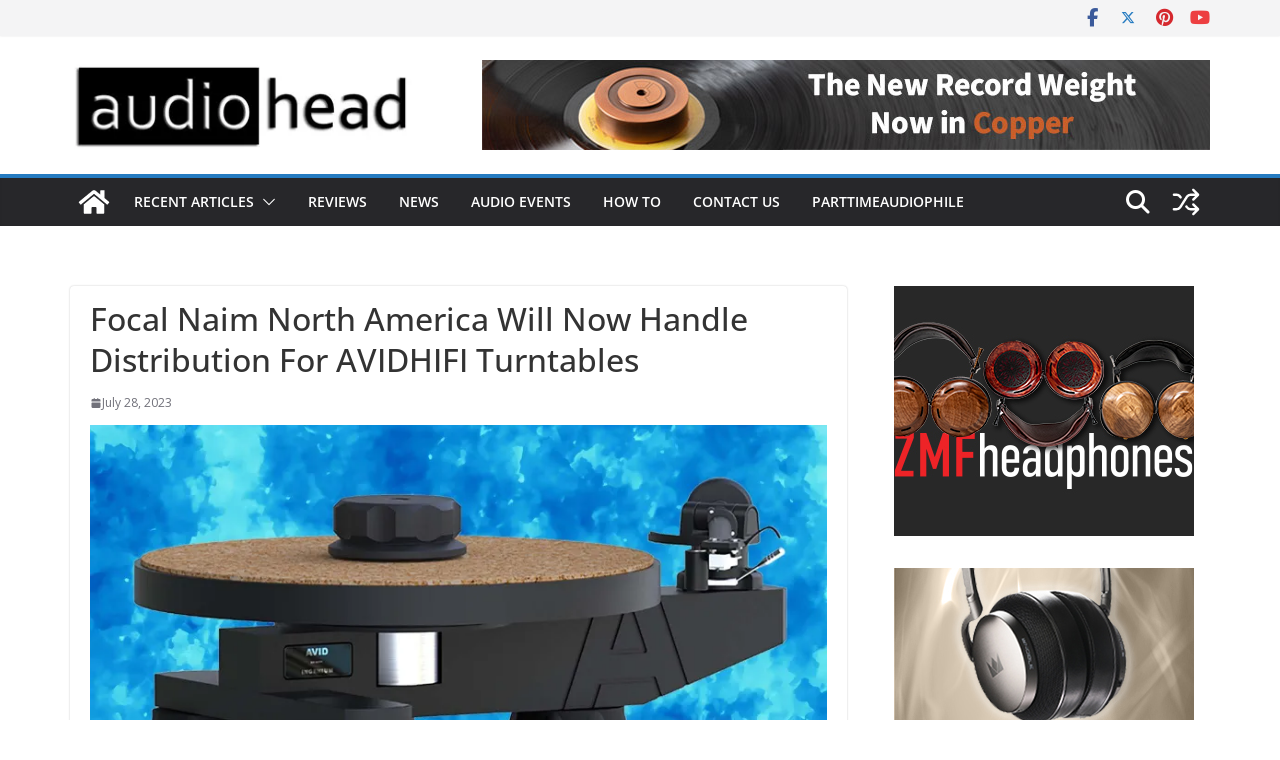

--- FILE ---
content_type: text/html; charset=utf-8
request_url: https://www.google.com/recaptcha/api2/aframe
body_size: 268
content:
<!DOCTYPE HTML><html><head><meta http-equiv="content-type" content="text/html; charset=UTF-8"></head><body><script nonce="HCLFH0p_QfUta7p2WOkIGw">/** Anti-fraud and anti-abuse applications only. See google.com/recaptcha */ try{var clients={'sodar':'https://pagead2.googlesyndication.com/pagead/sodar?'};window.addEventListener("message",function(a){try{if(a.source===window.parent){var b=JSON.parse(a.data);var c=clients[b['id']];if(c){var d=document.createElement('img');d.src=c+b['params']+'&rc='+(localStorage.getItem("rc::a")?sessionStorage.getItem("rc::b"):"");window.document.body.appendChild(d);sessionStorage.setItem("rc::e",parseInt(sessionStorage.getItem("rc::e")||0)+1);localStorage.setItem("rc::h",'1768602571402');}}}catch(b){}});window.parent.postMessage("_grecaptcha_ready", "*");}catch(b){}</script></body></html>